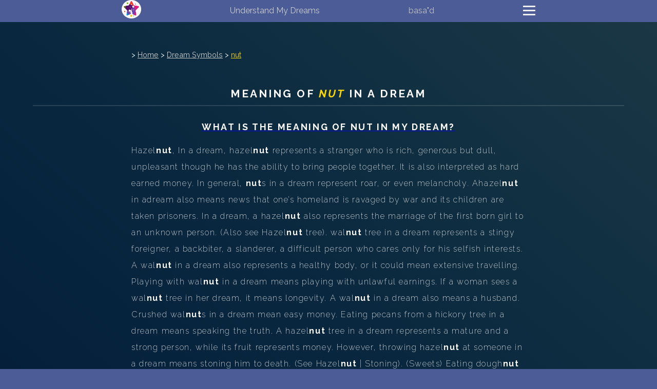

--- FILE ---
content_type: text/html
request_url: https://www.understandmydreams.com/symbol/nut
body_size: 8411
content:
<!doctype html>
<html lang="en">
    
    <head>
        
<meta charset="UTF-8" />
<title>Meaning of the symbol nut Understand My Dreams</title>
<meta name="description" content="Meaning of the symbol nut Understand My Dreams - Online dreams and symbols analysis" />
<meta name="viewport" content="width=device-width, initial-scale=1.0" />
<meta http-equiv="X-UA-Compatible" content="IE=edge" />
<link rel="icon" type="image/png" sizes="32x32" href="/images/favicon-32x32.png" />
<link rel="icon" type="image/png" sizes="16x16" href="/images/favicon-16x16.png" />
<link rel="preconnect" href="https://fonts.googleapis.com" />
<link rel="preconnect" href="https://fonts.gstatic.com" crossorigin />
<link href="https://fonts.googleapis.com/css2?family=Raleway:ital,wght@0,100..900;1,100..900&display=swap" rel="stylesheet" />
<link rel="stylesheet" href="/jscss/understandmydreams.css" type="text/css" />
<script src="/jscss/nanoajax.min.js"></script>
<meta name="google-site-verification" content="Lwy64uVFO403jyauAQELGNmhVfjVCRs5II-nBMrNr60" />
<script src="/jscss/understandmydreams.js" async defer></script>

        <script data-ad-client="ca-pub-8841032715302552" async src="https://pagead2.googlesyndication.com/pagead/js/adsbygoogle.js"></script>
    </head>
    <body>
        <header id="id-header">
<div class="c-header-bar">
    <a href="https://www.understandmydreams.com"><img src="/images/understandmydreams_small.png" alt="Understand My Dreams logo" class="c-logo" /></a>
    <span><a href="https://www.understandmydreams.com">Understand My Dreams</a></span>
    <span>basa"d</span>
    <button class="c-hamburger" id="id-menu-button" onclick="toggleMenu();">
        <span></span>
        <span></span>
        <span></span>
    </button>
</div>
<menu class="c-top-menu">
    <nav>
        <ul>
            <li><a href="/">New Dream Interpretation</a></li>
            <li><a href="/dream-diary/" id="id-dream-diary-mi">Your Dreams Diary</a></li>
            <li><a href="/symbols/">Dream Symbols Dictionary</a></li>
            <li><a href="/dreams/">Dreams Collection</a></li>
            <li><a href="/statistics/">Dreams Statistics</a></li>
            <li><a href="/common-dreams/">Common Dreams</a></li>
            <li><a href="/database/">Buy the dream database <span style="font-weight: bolder;">$</span></a></li>
            <li><a href="/faq/">FAQ</a></li>
            <li><a href="/personal-dream-interpretation/">Personal Dream Interpretation</a></li>
            <li><a href="/about/">About Us</a></li>
            <li><a href="/tos/#privacy">Privacy Policy</a></li>
            <li><a href="/tos/">Terms of Usage</a></li>
        </ul>

        <script id="_waumkb">
            var _wau = _wau || [];
            _wau.push([
                "dynamic",
                "9cjeo4qrv1",
                "mkb",
                "c4302bffffff",
                "small",
            ]);
        </script>
        <script async src="//waust.at/d.js"></script>
    </nav>
</menu>
</header>

        <main>
            <div class="c-top" style="padding: 50px 0">
                <nav aria-label="breadcrumb" class="c-breadcrumb-nav">
                    <ol class="c-breadcrumb">
                        <li class="c-breadcrumb-item"> > <a href="/">Home</a></li>
                        <li class="c-breadcrumb-item"> > <a href="/symbols/">Dream Symbols</a></li>
                        <li class="c-breadcrumb-item active" aria-current="page"> > <a href="/symbol/nut">nut</a></li>
                    </ol>
                </nav>

                <h1><a href="/symbol/nut">Meaning of <em>nut</em> in a dream</a></h1>
                <div class="c-top-inside">
                    <a href="/symbol/nut"><h2>What is the meaning of <b>nut</b> in my dream?</h2></a>
                    <p style="text-transform: initial">Hazel<b>nut</b>, In a dream, hazel<b>nut</b> represents a stranger who is rich, generous but dull, unpleasant though he has the ability to bring people together. It is also interpreted as hard earned money. In general, <b>nut</b>s in a dream represent roar, or even melancholy. Ahazel<b>nut</b> in adream also means news that one’s homeland is ravaged by war and its children are taken prisoners. In a dream, a hazel<b>nut</b> also represents the marriage of the first born girl to an unknown person. (Also see Hazel<b>nut</b> tree).  wal<b>nut</b> tree in a dream represents a stingy foreigner, a backbiter, a slanderer, a difficult person who cares only for his selfish interests. A wal<b>nut</b> in a dream also represents a healthy body, or it could mean extensive travelling. Playing with wal<b>nut</b> in a dream means playing with unlawful earnings. If a woman sees a wal<b>nut</b> tree in her dream, it means longevity. A wal<b>nut</b> in a dream also means a husband. Crushed wal<b>nut</b>s in a dream mean easy money. Eating pecans from a hickory tree in a dream means speaking the truth. A hazel<b>nut</b> tree in a dream represents a mature and a strong person, while its fruit represents money. However, throwing hazel<b>nut</b> at someone in a dream means stoning him to death. (See Hazel<b>nut</b> | Stoning). (Sweets) Eating dough<b>nut</b> in a dream means money earned from fun or music and it could represent an escape from a dangerous accident, or a would be fatal accident. Dough<b>nut</b> in a dream also could denote either sorrow and regret, or joy and happiness. Seeing a dough<b>nut</b> baker in a dream is a sign of escaping from danger or it could be a sign of an approaching danger. Eating a coco<b>nut</b> in a dream means that one may have the potential to become a fortuneteller or he may befriend one. Coco<b>nut</b> in a dream also indicates the possibility of contracting intestinal inflammations. Dreaming of wal<b>nut</b>s, is an omen significant of prolific joys and favors. Dreaming that you crack a decayed wal<b>nut</b>, denotes that your expectations will end in bitterness and regretable collapse. For a young woman Dreaming that she has wal<b>nut</b> stain on her hands, foretells that she will see her lover turn his attention to another, and she will entertain only regrets for her past indiscreet conduct.</p>
                </div>
            </div>

            <div class="c-dreams">
                <h3>Latest Dreams About nut</h3>
                <h4>Found <b>53</b> dreams with the symbol <b>nut</b></h4>
                
<article class="c-one-dream ">
    <p>
        <a href="/dream/322868/To-break-a-cocoa-nut-in-dream">To break a cocoa <b>nut</b> in dream</a>
    </p>
    <small><time datetime="2023-07-13 05:57:58" content="July 13, 2023">July 13, 2023</time></small>
    <div class="c-read-dream-analysis"><span> > </span> <a href="/dream/322868/To-break-a-cocoa-nut-in-dream">Read Dream Analysis</a></div>
</article>
<article class="c-one-dream ">
    <p>
        <a href="/dream/322449/Seeing-a-lot-of-kola-nut-from">Seeing a lot of kola <b>nut</b> from the tree</a>
    </p>
    <small><time datetime="2023-06-15 05:48:31" content="June 15, 2023">June 15, 2023</time></small>
    <div class="c-read-dream-analysis"><span> > </span> <a href="/dream/322449/Seeing-a-lot-of-kola-nut-from">Read Dream Analysis</a></div>
</article>
<article class="c-one-dream ">
    <p>
        <a href="/dream/321218/Was-given-kola-nut-in-a-dream">Was given kola <b>nut</b> in a dream by mum and ate it</a>
    </p>
    <small><time datetime="2023-04-04 00:51:58" content="April 04, 2023">April 04, 2023</time></small>
    <div class="c-read-dream-analysis"><span> > </span> <a href="/dream/321218/Was-given-kola-nut-in-a-dream">Read Dream Analysis</a></div>
</article><br>
            </div>

            <div class="c-view-more">
                <a href="/dreams/?q=nut" title="Search dreams containing the symbol nut">See more dreams containing <em>nut</em></a
                >
            </div>
        </main>

    <footer>
        
<div class="c-buy-database"><a href="/database/">New: buy the dreams and symbols database</a></div>
<br>
<div class="c-israel-support"><a href="https://www.jnf.org/ways-to-help/support-israel" target="_blank">WE SUPPORT ISRAEL &#x2721;</a></div>
<br>

<script async src="https://www.googletagmanager.com/gtag/js?id=G-L07ZGSTTLV" ></script>
<script>
    window.dataLayer = window.dataLayer || [];
    function gtag() {
        dataLayer.push(arguments);
    }
    gtag("js", new Date());
    gtag("config", "G-L07ZGSTTLV");
</script>

    </footer>

</body>

</html>


--- FILE ---
content_type: text/html; charset=utf-8
request_url: https://www.google.com/recaptcha/api2/aframe
body_size: 267
content:
<!DOCTYPE HTML><html><head><meta http-equiv="content-type" content="text/html; charset=UTF-8"></head><body><script nonce="jmoh6kzwqobYYVRLvmsuYA">/** Anti-fraud and anti-abuse applications only. See google.com/recaptcha */ try{var clients={'sodar':'https://pagead2.googlesyndication.com/pagead/sodar?'};window.addEventListener("message",function(a){try{if(a.source===window.parent){var b=JSON.parse(a.data);var c=clients[b['id']];if(c){var d=document.createElement('img');d.src=c+b['params']+'&rc='+(localStorage.getItem("rc::a")?sessionStorage.getItem("rc::b"):"");window.document.body.appendChild(d);sessionStorage.setItem("rc::e",parseInt(sessionStorage.getItem("rc::e")||0)+1);localStorage.setItem("rc::h",'1769041497373');}}}catch(b){}});window.parent.postMessage("_grecaptcha_ready", "*");}catch(b){}</script></body></html>

--- FILE ---
content_type: text/css; charset=utf-8
request_url: https://www.understandmydreams.com/jscss/understandmydreams.css
body_size: 11990
content:
html {
    -webkit-box-sizing: border-box;
    -moz-box-sizing: border-box;
    box-sizing: border-box;
    margin: 0;
    padding: 0;
}
*,
*:before,
*:after {
    -webkit-box-sizing: inherit;
    -moz-box-sizing: inherit;
    box-sizing: inherit;
    margin: 0;
    padding: 0;
}

html,
body {
    margin: 0;
    padding: 0;
    font-family: "Raleway", Helvetica, sans-serif;
    background-color: #4c5c96;
}

/* header */
header {
    width: 100%;
    height: 6vh;
    overflow-y: hidden;
    transition: all 0.2s;
    
}
header .c-header-bar {
    display: flex;
    justify-content: space-evenly;
    align-items: center;
    position: fixed;
    width: 100%;
    padding: 3px 0;
    background-color: #4c5c96;
    color: silver;
    margin: 0 auto;    
}
header .c-logo {
    height: 5vh;
}
.c-header-bar > span > a {
    color: #ccc; text-decoration: none; transition: all 0.3s;
}
.c-header-bar > span > a:hover, .c-header-bar > span > a:focus, .c-header-bar > span > a:active {
    color: gold;
}

.c-top-menu {
    margin-top: 60px;
}
.c-top-menu ul li {
    margin-top: 18px;
    border-bottom: silver 1px solid;
    padding-bottom: 10px;
}
.c-top-menu ul li a {
    color: gold;
    text-decoration: none;
    text-transform: uppercase;
    margin-left: 15px;
    transition: all 0.3s;
}

h1 a {color: inherit; text-decoration: none;}

main h1 {
    text-align: center;
    text-transform: uppercase;
    font-size: 130%;
    border-bottom: solid 2px rgba(255, 255, 255, 0.125);
    color: #ffffff;
    font-weight: 700;
    letter-spacing: 0.15em;
    max-width: 90%;
    margin: 10px auto;
    padding: 10px;
}
main h1 em {
    color: gold;
}
main h2 {
    color: white;
    font-size: 85%;
    text-align: center;
}


.c-main-icon {
    border: solid 2px rgba(255, 255, 255, 0.125);
    border-radius: 100%;
    display: inline-block;
    text-align: center;
    margin: 40px 0 20px 50px;
    padding: 5px 10px;
}
.c-main-icon img {
    width: 40px;
}

.c-top {
    background-image: linear-gradient(
        to left bottom,
        #1b3745,
        #113042,
        #09283f,
        #05213c,
        #051937
    );
    padding-bottom: 50px;
    transition: all 0.3s;
}
.c-top-inside {
    margin: 0 auto;
    width: 90%;
}

.c-top h1 {
    text-align: center;
    text-transform: uppercase;
    font-size: 130%;
    border-bottom: solid 2px rgba(255, 255, 255, 0.125);
    color: #ffffff;
    font-weight: 700;
    letter-spacing: 0.15em;
    margin: 20px auto;
    padding: 30px 0 10px;
}
.c-top h2 {
    text-align: center;
    text-transform: uppercase;
    font-size: 110%;
    color: #ffffff;
    font-weight: 700;
    letter-spacing: 0.15em;
    margin: 10px auto;
    padding: 10px;
}
.c-top p {
    color: #ffffff;
    text-transform: uppercase;
    font-weight: 200;
    letter-spacing: 0.1em;
    line-height: 2;
    margin: 0 auto;
}

.c-search {
    width: 100%;
    background-color: #4c5c96;
    padding: 20px 10px;
    margin: 10px 0;
    text-align: center;
}
.c-search input[type="search"] {
    background-color: #444;
    border: 2px solid gray;
    border-radius: 5px;
    font-size: 110%;
    padding: 6px 8px;
    color: white;
    width: 65%;
}
.c-search input[type="submit"] {
    appearance: none;
    border-radius: 5px;
    padding: 8px 8px;
    margin: 20px 0;
    border: 2px solid lightgray;
    background-color: rgba(53, 59, 94);
    color: white;
    text-transform: uppercase;
}

.c-dream-input {
    width: 90%;
    margin: 10px auto;
    transition: all 0.3s;
}
.c-dream-input h3 {
    color: #ffffff;
    margin: 20px 0;
    text-transform: uppercase;
}
.c-dream-input textarea {
    color: lightgray;
    background-color: rgba(0,0,0,0.35);
    width: 100%;
    height: 160px;
    border: 2px solid lightgray;
    border-radius: 5px;
    padding: 10px;
    font-family: "Source Sans Pro", Helvetica, sans-serif;
    font-size: 90%;
    font-weight: 300;
    line-height: 1.5;
}
.c-dream-input input[type="submit"] {
    appearance: none;
    width: 100%;
    border-radius: 5px;
    padding: 8px 0;
    margin: 20px 0;
    border: 2px solid lightgray;
    background-color: rgba(53, 59, 94);
    color: white;
    text-transform: uppercase;
    transition: all 0.3s;
}
.c-dream-input input[type="submit"]:focus {
    background-color: silver;
    border-radius: 10px;
}

.c-the-dream {
    width: 90%;
    margin: 20px auto;
    padding: 60px 20px;
    color: wheat;
}
.c-the-dream h1 {
    text-align: center;
    text-transform: uppercase;
    font-size: 130%;
    border-bottom: solid 2px rgba(255, 255, 255, 0.125);
    color: #ffffff;
    font-weight: 700;
    letter-spacing: 0.15em;
    max-width: 90%;
    margin: 10px auto;
    padding: 10px;
}
.c-the-dream p {
    font-weight: 300;
    letter-spacing: 0.1em;
    line-height: 1.4;
}
.c-the-dream .c-when-added {margin: 15px 0; color: lightblue;}

.c-analysis {
    width: 100%;
    background-color: #2e3141;
    padding: 20px 0;
}
.c-analysis h2 {
    text-transform: uppercase;
    padding: 30px 0;
    font-size: 100%;
    color: white;
    letter-spacing: 1px;
    text-align: center;
}
.c-word-solve {
    width: 90%;
    background-color: #353849;
    border-radius: 10px;
    margin: 0 auto 40px auto;
    padding: 20px 20px;
    transition: all 0.3s;
}
.c-word-solve:hover, .c-word-solve:focus {
    background-color: #333;
}
.c-word-solve a {
    text-decoration: none;
    color: white;
    transition: all 0.3s;
}
.c-word-solve a:hover, .c-word-solve a:focus {
    color: gold;
}
.c-word-solve h3 {
    text-transform: uppercase;
    border-bottom: solid 2px rgba(255, 255, 255, 0.125);
    margin: 10px 0;
    padding: 8px 0;
    font-size: 100%;
    color: white;
    letter-spacing: 1px;
}
.c-word-solve p {
    text-transform: none;
    line-height: 1.2;
    width: 100%;
    margin: 15px 0;
    letter-spacing: 0;
    color: white;
}
.c-word-solve .c-read-more {
    text-transform: uppercase;
    font-weight: bold;
    font-size: 90%;
}
.c-word-solve .c-read-more span {
    border: solid 2px rgba(255, 255, 255, 0.125);
    border-radius: 100%;
    padding: 4px 8px;
    margin-right: 12px;
    position: relative;
    bottom: 1px;
    font-weight: bold;
}
.c-word-solve small {
    color: gold;
}


.c-solve {
    background-color: #2e3141;
    padding-bottom: 20px;
}

#id-word {
    color: white;
}

.c-dreams {
    padding: 40px 0 10px 0;
}
.c-dreams h3 {
    text-transform: uppercase;
    color: white;
    text-align: center;
    margin: 5px 0;
}
.c-dreams h4 {
    color: white;
    text-align: center;
}
.c-one-dream {
    width: 100%;
    margin: 30px auto 60px auto;
    padding: 30px 15px;
    transition: all 0.3s;
}
.c-one-dream:hover, .c-one-dream:focus {
    background-color: #444;
}
.c-one-dream p {
    margin: 10px 0;
    line-height: 1.3;
    font-size: 1rem;
    /* height: 200px; text-overflow: ellipsis; display: block; overflow: hidden; */
}
.c-one-dream p > a {
    color: white;
    text-decoration: none;
}
.c-one-dream > small {
    text-align: right;
    display: block;
    width: 100%;
    color: silver;
}
.c-one-dream .c-read-dream-analysis {
    text-align: right;
}
.c-one-dream .c-read-dream-analysis > span {
    color: white;
    border: 2px solid gray;
    border-radius: 100%;
    margin-right: 10px;
    padding: 2px 4px 3px 9px;
}
.c-one-dream .c-read-dream-analysis > a {
    color: white;
    text-decoration: none;
    text-transform: uppercase;
    font-size: 80%;
    font-weight: bold;
    transition: all 0.3s;
}
.c-one-dream a {
    transition: all 0.3s;
}
.c-one-dream a:hover, .c-one-dream  a:focus {
    color: gold;
}
.c-view-more {
    background-color: #2e3141;
    text-align: center;
    padding: 30px 0;
    width: 100%;
}
.c-view-more a {
    color: white;
    text-transform: uppercase;
    text-decoration: none;
    border: 1px solid white;
    padding: 3px 8px;
    border-radius: 5px;
    display: block;
    max-width: 70%;
    margin: 0 auto;
    transition: all 0.3s;
}
.c-view-more a:hover, .c-view-more a:focus {
    background-color: silver;
    color: #333;
}

.c-d-left {
    background-color: #45558d;
}

.c-commonwords-wrapper {
    display: flex;
    width: 90%;
    margin: 0 auto;
    flex-direction: column;
    justify-content: space-around;
}

.c-commonwords h3 {
    color: white;
    text-transform: uppercase;
    margin-top: 70px;
}
.c-commonwords > div {
    border-bottom: 2px solid white;
    padding: 15px 0;
    transition: all 0.3s;
}
.c-commonwords > div:hover, .c-commonwords > div:focus {
    background-color: silver;
    padding-left: 10px;
}
.c-commonwords > div > span > a {
    color: white;
    text-decoration: none;
}
.c-commonwords a {
    transition: all 0.3s;
}
.c-commonwords a:hover, .c-commonwords a:focus {
    color: gold;
}

.c-stat-table {width: 80%; margin: 20px auto; color: white;}
.c-stat-table table {border-collapse:collapse}
.c-stat-table tr {transition: all 0.3s; }
.c-stat-table tr:hover {background-color: darkblue;}
.c-stat-table td {width: 50%; max-width: 250px; padding: 5px;}


.c-interpreters {width: 90%; text-align: center; margin: 0 auto;}
.c-interpreters h3, .c-interpreters h4 {color: lightblue}
.c-interpreters > div {display: flex; justify-content:space-between;}
.c-interpreters a {text-align: center; color: lightblue; text-decoration: none;}
.c-interpreters img {border: 4px solid transparent;}

.c-personal-form {
    width: 90%;
    margin: 0 auto;
}

.c-faq-wrapper {
    width: 90%;
    margin: 0 auto;
}

.c-about-wrapper {
    width: 90%;
    margin: 0 auto;
}

.c-tos-wrapper {
    width: 90%;
    margin: 0 auto;
}

.c-pager {
    width: 90%;
    margin: 10px auto;
    text-align: center;
    margin-bottom: 40px;
    color: gold;
}
.c-pager span {
    display: inline-block;
    margin: 0 10px;
}
.c-pager a {
    color: white;
}

.c-rss-link {
    text-align: center;
}
.c-rss-link img {
    width: 10vw;
    max-width: 30px;
    border-radius: 5px;
}

.c-israel-support {display: inline-block; background-color: white; color: blue; padding: 5px 20px; border-radius: 3px; transition: all 0.3s;}
.c-israel-support a {text-decoration: none; transition: all 0.3s;}
.c-israel-support a:hover {color: gold;}

.c-buy-database {font-size: 120%;}
.c-buy-database a {color:gold; text-decoration: none; transition: all 0.3s;}
.c-buy-database a:hover {color: white;}


footer {text-align: center; padding: 30px 0; color: white; background-color: black;}

/* hamburger */
.c-hamburger {
    display: flex;
    flex-direction: column;
    justify-content: space-around;
    width: 24px;
    height: 24px;
    cursor: pointer;
    background-color: transparent;
    border: 0;
    transition: transform 0.3s ease-in-out;
}
.c-hamburger > span {
    width: 100%;
    height: 3px;
    background-color: #eee;
}

/* breadcrumbs */
.c-breadcrumb-nav {display: block; width: 90%; margin: 0 auto; padding: 5px 0; transition: all 0.3s; color: white; font-size: 90%;}
.c-breadcrumb {list-style: none;}
.c-breadcrumb-item {display: inline-block;}
.c-breadcrumb-item a {color: #ccc;}
.c-breadcrumb-item.active a {color: gold;}



.c-rotate {
    transform: rotate(90deg);
}

.waubutton {
    display: block !important;
    margin: 10px auto;
}

@media (min-width: 1024px) {
    header .c-header-bar {
        padding: 0 5%;
    }
    .c-top-menu li {
        text-align: center;
    }
    .c-top-menu li a:hover, .c-top-menu li a:focus {
        color: white;
    }
    .c-top-inside {
        width: 60%;
    }
    .c-dream-input {
        width: 60%;
    }
    .c-the-dream {
        width: 60%;
    }
    .c-the-dream p {
        margin-top: 20px;
    }
    .c-word-solve {
        width: 60%;
    }
    .c-one-dream {
        width: 60%;
        border-radius: 20px;
    }
    .c-dream-input {
        width: 60%;
    }
    .c-commonwords-wrapper {
        flex-direction: row;
    }
    .c-personal-form {
        width: 60%;
    }
    .c-faq-wrapper {
        width: 60%;
    }
    .c-about-wrapper {
        width: 60%;
    }
    .c-tos-wrapper {
        width: 60%;
    }
    .c-breadcrumb-nav {
        width: 60%;
    }
    .c-interpreters {width: 60%}
    .c-search input[type="search"] {width: 50%;}
}

--- FILE ---
content_type: text/javascript;charset=UTF-8
request_url: https://whos.amung.us/pingjs/?k=9cjeo4qrv1&t=Meaning%20of%20the%20symbol%20nut%20Understand%20My%20Dreams&c=d&x=https%3A%2F%2Fwww.understandmydreams.com%2Fsymbol%2Fnut&y=&a=0&v=27&r=7769
body_size: -48
content:
WAU_r_d('42','9cjeo4qrv1',0);

--- FILE ---
content_type: text/javascript; charset=utf-8
request_url: https://www.understandmydreams.com/jscss/understandmydreams.js
body_size: 3666
content:
function $$(id) {
    return document.getElementById(id);
}

function toggleMenu() {
    if (!toggleMenu.open) {
        toggleMenu.open = true;
        window.scrollTo({ top: 0, behavior: "smooth" });
        $$("id-header").style.height = "90vh";
        $$("id-menu-button").classList.add("c-rotate");
        return;
    }

    toggleMenu.open = false;
    $$("id-header").style.height = "";
    $$("id-menu-button").classList.remove("c-rotate");
}


function analyzeDream() {
    let dreamText = $$("id-dream-text").value;
    $$("id-dream-progress").style.visibility = "visible";

    nanoajax.ajax({url: "/analyze/", method: "POST", body: "dream=" + encodeURIComponent(dreamText)}, function (code, responseText, request) {
            const data = JSON.parse(responseText);

            if (data.error) {
                $$("id-dream-progress").style.visibility = "hidden";
                $$("id-word").innerHTML = data.error;
                return;
            }

            if (data.newdream === true) {
                localStorage['newdream'] = 'true';
                addToYourDream(data);
            }

            const regex = /\b\w+\b/g; // Matches word boundaries and word characters
            const words = dreamText.match(regex);
            $$("id-dream-progress").max = words.length;

            var matchedWords = [];

            for (let i = 0; i < words.length; i++) {
                setTimeout(function (word) {
                        $$("id-word").innerHTML =
                            matchedWords.join(", ") + ", " + word;
                        $$("id-dream-progress").value = i;

                        if (data.analysis[word]) {
                            matchedWords.push(word);
                            $$("id-word").innerHTML =
                                matchedWords.join(",");
                            delete data.analysis[word];
                        }
                    }, i * 200, words[i]);
            }

            setTimeout(function (wLength) {
                    $$("id-word").innerHTML +=
                        `- found <b>${wLength} interpretations</b> for your dream`;
                    $$("id-dream-progress").removeAttribute("value");
                    // TODO: view rest of the solving also the 2grams and 3grams
                }, words.length * 200, Object.keys(data.analysis).length);

            setTimeout(function () {
                    window.location.href = data.permalink;
                }, words.length * 200 + 400);
        },
    );
}

function addToYourDream(data) {
    let dreamCollection = getDreamsLocalstorage();
    dreamCollection[data.id] = data;

    localStorage['dream-collection'] = JSON.stringify(dreamCollection);
    const keys = Object.keys(dreamCollection);
    updateDreamsDiaryCount(keys.length);
}

function updateDreamsDiaryCount(num) {
    $$('id-dream-diary-mi').innerHTML = 'Your Dreams Diary (' + num + ')';
}

function getDreamsLocalstorage() {
    let dreamCollection = localStorage['dream-collection'];
    if(!dreamCollection) {
        dreamCollection = '{}';
    }

    return JSON.parse(dreamCollection);
}

function shareOnFacebook() {
    const url = encodeURIComponent(window.location.href); // Current page URL
    const facebookURL = `https://www.facebook.com/sharer/sharer.php?u=${url}`;
    window.open(facebookURL, '_blank');
}

function shareOnTwitter() {
    const url = encodeURIComponent(window.location.href); // Current page URL
    const text = encodeURIComponent("Check out this awesome page!"); // Your tweet text
    const twitterURL = `https://twitter.com/intent/tweet?url=${url}&text=${text}`;
    window.open(twitterURL, '_blank');
}

window.addEventListener('load', function() {
    console.log("Page loaded (addEventListener 1)!");
    updateDreamsDiaryCount(Object.keys(getDreamsLocalstorage()).length);
});


--- FILE ---
content_type: application/javascript
request_url: https://t.dtscout.com/pv/?_a=v&_h=understandmydreams.com&_ss=1ioduhpv5z&_pv=1&_ls=0&_u1=1&_u3=1&_cc=us&_pl=d&_cbid=1tma&_cb=_dtspv.c
body_size: -283
content:
try{_dtspv.c({"b":"chrome@131"},'1tma');}catch(e){}